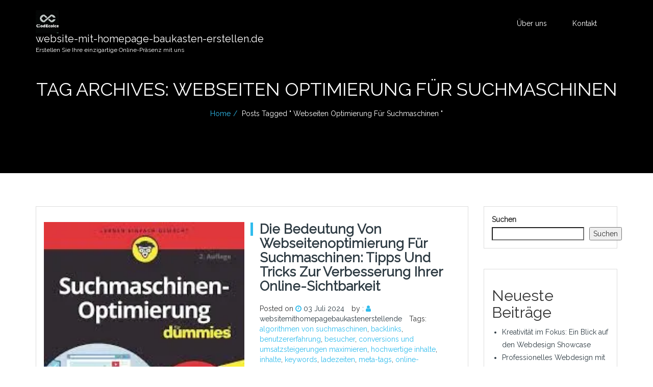

--- FILE ---
content_type: text/html; charset=UTF-8
request_url: https://website-mit-homepage-baukasten-erstellen.de/tag/webseiten-optimierung-fuer-suchmaschinen/
body_size: 14029
content:
<!DOCTYPE html>
<html lang="de">
<head>
    <meta charset="UTF-8">
    <link rel="profile" href="http://gmpg.org/xfn/11">
    <meta name="viewport" content="width=device-width, initial-scale=1, maximum-scale=1" />
    <meta name='robots' content='index, follow, max-image-preview:large, max-snippet:-1, max-video-preview:-1' />

	<!-- This site is optimized with the Yoast SEO plugin v26.8 - https://yoast.com/product/yoast-seo-wordpress/ -->
	<title>webseiten optimierung für suchmaschinen Archive - website-mit-homepage-baukasten-erstellen.de</title>
	<link rel="canonical" href="https://website-mit-homepage-baukasten-erstellen.de/tag/webseiten-optimierung-fuer-suchmaschinen/" />
	<meta property="og:locale" content="de_DE" />
	<meta property="og:type" content="article" />
	<meta property="og:title" content="webseiten optimierung für suchmaschinen Archive - website-mit-homepage-baukasten-erstellen.de" />
	<meta property="og:url" content="https://website-mit-homepage-baukasten-erstellen.de/tag/webseiten-optimierung-fuer-suchmaschinen/" />
	<meta property="og:site_name" content="website-mit-homepage-baukasten-erstellen.de" />
	<meta name="twitter:card" content="summary_large_image" />
	<script type="application/ld+json" class="yoast-schema-graph">{"@context":"https://schema.org","@graph":[{"@type":"CollectionPage","@id":"https://website-mit-homepage-baukasten-erstellen.de/tag/webseiten-optimierung-fuer-suchmaschinen/","url":"https://website-mit-homepage-baukasten-erstellen.de/tag/webseiten-optimierung-fuer-suchmaschinen/","name":"webseiten optimierung für suchmaschinen Archive - website-mit-homepage-baukasten-erstellen.de","isPartOf":{"@id":"https://website-mit-homepage-baukasten-erstellen.de/#website"},"primaryImageOfPage":{"@id":"https://website-mit-homepage-baukasten-erstellen.de/tag/webseiten-optimierung-fuer-suchmaschinen/#primaryimage"},"image":{"@id":"https://website-mit-homepage-baukasten-erstellen.de/tag/webseiten-optimierung-fuer-suchmaschinen/#primaryimage"},"thumbnailUrl":"https://i0.wp.com/website-mit-homepage-baukasten-erstellen.de/wp-content/uploads/2024/06/webseiten-optimierung-fur-suchmaschinen-12.jpg?fit=192%2C262&ssl=1","breadcrumb":{"@id":"https://website-mit-homepage-baukasten-erstellen.de/tag/webseiten-optimierung-fuer-suchmaschinen/#breadcrumb"},"inLanguage":"de"},{"@type":"ImageObject","inLanguage":"de","@id":"https://website-mit-homepage-baukasten-erstellen.de/tag/webseiten-optimierung-fuer-suchmaschinen/#primaryimage","url":"https://i0.wp.com/website-mit-homepage-baukasten-erstellen.de/wp-content/uploads/2024/06/webseiten-optimierung-fur-suchmaschinen-12.jpg?fit=192%2C262&ssl=1","contentUrl":"https://i0.wp.com/website-mit-homepage-baukasten-erstellen.de/wp-content/uploads/2024/06/webseiten-optimierung-fur-suchmaschinen-12.jpg?fit=192%2C262&ssl=1","width":192,"height":262,"caption":"webseiten optimierung für suchmaschinen"},{"@type":"BreadcrumbList","@id":"https://website-mit-homepage-baukasten-erstellen.de/tag/webseiten-optimierung-fuer-suchmaschinen/#breadcrumb","itemListElement":[{"@type":"ListItem","position":1,"name":"Startseite","item":"https://website-mit-homepage-baukasten-erstellen.de/"},{"@type":"ListItem","position":2,"name":"webseiten optimierung für suchmaschinen"}]},{"@type":"WebSite","@id":"https://website-mit-homepage-baukasten-erstellen.de/#website","url":"https://website-mit-homepage-baukasten-erstellen.de/","name":"website-mit-homepage-baukasten-erstellen.de","description":"Erstellen Sie Ihre einzigartige Online-Präsenz mit uns","publisher":{"@id":"https://website-mit-homepage-baukasten-erstellen.de/#organization"},"potentialAction":[{"@type":"SearchAction","target":{"@type":"EntryPoint","urlTemplate":"https://website-mit-homepage-baukasten-erstellen.de/?s={search_term_string}"},"query-input":{"@type":"PropertyValueSpecification","valueRequired":true,"valueName":"search_term_string"}}],"inLanguage":"de"},{"@type":"Organization","@id":"https://website-mit-homepage-baukasten-erstellen.de/#organization","name":"website-mit-homepage-baukasten-erstellen.de","url":"https://website-mit-homepage-baukasten-erstellen.de/","logo":{"@type":"ImageObject","inLanguage":"de","@id":"https://website-mit-homepage-baukasten-erstellen.de/#/schema/logo/image/","url":"https://i0.wp.com/website-mit-homepage-baukasten-erstellen.de/wp-content/uploads/2024/07/sitelogo-1.webp?fit=250%2C250&ssl=1","contentUrl":"https://i0.wp.com/website-mit-homepage-baukasten-erstellen.de/wp-content/uploads/2024/07/sitelogo-1.webp?fit=250%2C250&ssl=1","width":250,"height":250,"caption":"website-mit-homepage-baukasten-erstellen.de"},"image":{"@id":"https://website-mit-homepage-baukasten-erstellen.de/#/schema/logo/image/"}}]}</script>
	<!-- / Yoast SEO plugin. -->


<link rel='dns-prefetch' href='//stats.wp.com' />
<link rel='dns-prefetch' href='//fonts.googleapis.com' />
<link rel='preconnect' href='//i0.wp.com' />
<link rel='preconnect' href='//c0.wp.com' />
<link rel="alternate" type="application/rss+xml" title="website-mit-homepage-baukasten-erstellen.de &raquo; Feed" href="https://website-mit-homepage-baukasten-erstellen.de/feed/" />
<link rel="alternate" type="application/rss+xml" title="website-mit-homepage-baukasten-erstellen.de &raquo; Kommentar-Feed" href="https://website-mit-homepage-baukasten-erstellen.de/comments/feed/" />
<link rel="alternate" type="application/rss+xml" title="website-mit-homepage-baukasten-erstellen.de &raquo; webseiten optimierung für suchmaschinen Schlagwort-Feed" href="https://website-mit-homepage-baukasten-erstellen.de/tag/webseiten-optimierung-fuer-suchmaschinen/feed/" />
<style id='wp-img-auto-sizes-contain-inline-css' type='text/css'>
img:is([sizes=auto i],[sizes^="auto," i]){contain-intrinsic-size:3000px 1500px}
/*# sourceURL=wp-img-auto-sizes-contain-inline-css */
</style>
<style id='wp-emoji-styles-inline-css' type='text/css'>

	img.wp-smiley, img.emoji {
		display: inline !important;
		border: none !important;
		box-shadow: none !important;
		height: 1em !important;
		width: 1em !important;
		margin: 0 0.07em !important;
		vertical-align: -0.1em !important;
		background: none !important;
		padding: 0 !important;
	}
/*# sourceURL=wp-emoji-styles-inline-css */
</style>
<style id='wp-block-library-inline-css' type='text/css'>
:root{--wp-block-synced-color:#7a00df;--wp-block-synced-color--rgb:122,0,223;--wp-bound-block-color:var(--wp-block-synced-color);--wp-editor-canvas-background:#ddd;--wp-admin-theme-color:#007cba;--wp-admin-theme-color--rgb:0,124,186;--wp-admin-theme-color-darker-10:#006ba1;--wp-admin-theme-color-darker-10--rgb:0,107,160.5;--wp-admin-theme-color-darker-20:#005a87;--wp-admin-theme-color-darker-20--rgb:0,90,135;--wp-admin-border-width-focus:2px}@media (min-resolution:192dpi){:root{--wp-admin-border-width-focus:1.5px}}.wp-element-button{cursor:pointer}:root .has-very-light-gray-background-color{background-color:#eee}:root .has-very-dark-gray-background-color{background-color:#313131}:root .has-very-light-gray-color{color:#eee}:root .has-very-dark-gray-color{color:#313131}:root .has-vivid-green-cyan-to-vivid-cyan-blue-gradient-background{background:linear-gradient(135deg,#00d084,#0693e3)}:root .has-purple-crush-gradient-background{background:linear-gradient(135deg,#34e2e4,#4721fb 50%,#ab1dfe)}:root .has-hazy-dawn-gradient-background{background:linear-gradient(135deg,#faaca8,#dad0ec)}:root .has-subdued-olive-gradient-background{background:linear-gradient(135deg,#fafae1,#67a671)}:root .has-atomic-cream-gradient-background{background:linear-gradient(135deg,#fdd79a,#004a59)}:root .has-nightshade-gradient-background{background:linear-gradient(135deg,#330968,#31cdcf)}:root .has-midnight-gradient-background{background:linear-gradient(135deg,#020381,#2874fc)}:root{--wp--preset--font-size--normal:16px;--wp--preset--font-size--huge:42px}.has-regular-font-size{font-size:1em}.has-larger-font-size{font-size:2.625em}.has-normal-font-size{font-size:var(--wp--preset--font-size--normal)}.has-huge-font-size{font-size:var(--wp--preset--font-size--huge)}.has-text-align-center{text-align:center}.has-text-align-left{text-align:left}.has-text-align-right{text-align:right}.has-fit-text{white-space:nowrap!important}#end-resizable-editor-section{display:none}.aligncenter{clear:both}.items-justified-left{justify-content:flex-start}.items-justified-center{justify-content:center}.items-justified-right{justify-content:flex-end}.items-justified-space-between{justify-content:space-between}.screen-reader-text{border:0;clip-path:inset(50%);height:1px;margin:-1px;overflow:hidden;padding:0;position:absolute;width:1px;word-wrap:normal!important}.screen-reader-text:focus{background-color:#ddd;clip-path:none;color:#444;display:block;font-size:1em;height:auto;left:5px;line-height:normal;padding:15px 23px 14px;text-decoration:none;top:5px;width:auto;z-index:100000}html :where(.has-border-color){border-style:solid}html :where([style*=border-top-color]){border-top-style:solid}html :where([style*=border-right-color]){border-right-style:solid}html :where([style*=border-bottom-color]){border-bottom-style:solid}html :where([style*=border-left-color]){border-left-style:solid}html :where([style*=border-width]){border-style:solid}html :where([style*=border-top-width]){border-top-style:solid}html :where([style*=border-right-width]){border-right-style:solid}html :where([style*=border-bottom-width]){border-bottom-style:solid}html :where([style*=border-left-width]){border-left-style:solid}html :where(img[class*=wp-image-]){height:auto;max-width:100%}:where(figure){margin:0 0 1em}html :where(.is-position-sticky){--wp-admin--admin-bar--position-offset:var(--wp-admin--admin-bar--height,0px)}@media screen and (max-width:600px){html :where(.is-position-sticky){--wp-admin--admin-bar--position-offset:0px}}

/*# sourceURL=wp-block-library-inline-css */
</style><style id='wp-block-archives-inline-css' type='text/css'>
.wp-block-archives{box-sizing:border-box}.wp-block-archives-dropdown label{display:block}
/*# sourceURL=https://c0.wp.com/c/6.9/wp-includes/blocks/archives/style.min.css */
</style>
<style id='wp-block-categories-inline-css' type='text/css'>
.wp-block-categories{box-sizing:border-box}.wp-block-categories.alignleft{margin-right:2em}.wp-block-categories.alignright{margin-left:2em}.wp-block-categories.wp-block-categories-dropdown.aligncenter{text-align:center}.wp-block-categories .wp-block-categories__label{display:block;width:100%}
/*# sourceURL=https://c0.wp.com/c/6.9/wp-includes/blocks/categories/style.min.css */
</style>
<style id='wp-block-heading-inline-css' type='text/css'>
h1:where(.wp-block-heading).has-background,h2:where(.wp-block-heading).has-background,h3:where(.wp-block-heading).has-background,h4:where(.wp-block-heading).has-background,h5:where(.wp-block-heading).has-background,h6:where(.wp-block-heading).has-background{padding:1.25em 2.375em}h1.has-text-align-left[style*=writing-mode]:where([style*=vertical-lr]),h1.has-text-align-right[style*=writing-mode]:where([style*=vertical-rl]),h2.has-text-align-left[style*=writing-mode]:where([style*=vertical-lr]),h2.has-text-align-right[style*=writing-mode]:where([style*=vertical-rl]),h3.has-text-align-left[style*=writing-mode]:where([style*=vertical-lr]),h3.has-text-align-right[style*=writing-mode]:where([style*=vertical-rl]),h4.has-text-align-left[style*=writing-mode]:where([style*=vertical-lr]),h4.has-text-align-right[style*=writing-mode]:where([style*=vertical-rl]),h5.has-text-align-left[style*=writing-mode]:where([style*=vertical-lr]),h5.has-text-align-right[style*=writing-mode]:where([style*=vertical-rl]),h6.has-text-align-left[style*=writing-mode]:where([style*=vertical-lr]),h6.has-text-align-right[style*=writing-mode]:where([style*=vertical-rl]){rotate:180deg}
/*# sourceURL=https://c0.wp.com/c/6.9/wp-includes/blocks/heading/style.min.css */
</style>
<style id='wp-block-latest-comments-inline-css' type='text/css'>
ol.wp-block-latest-comments{box-sizing:border-box;margin-left:0}:where(.wp-block-latest-comments:not([style*=line-height] .wp-block-latest-comments__comment)){line-height:1.1}:where(.wp-block-latest-comments:not([style*=line-height] .wp-block-latest-comments__comment-excerpt p)){line-height:1.8}.has-dates :where(.wp-block-latest-comments:not([style*=line-height])),.has-excerpts :where(.wp-block-latest-comments:not([style*=line-height])){line-height:1.5}.wp-block-latest-comments .wp-block-latest-comments{padding-left:0}.wp-block-latest-comments__comment{list-style:none;margin-bottom:1em}.has-avatars .wp-block-latest-comments__comment{list-style:none;min-height:2.25em}.has-avatars .wp-block-latest-comments__comment .wp-block-latest-comments__comment-excerpt,.has-avatars .wp-block-latest-comments__comment .wp-block-latest-comments__comment-meta{margin-left:3.25em}.wp-block-latest-comments__comment-excerpt p{font-size:.875em;margin:.36em 0 1.4em}.wp-block-latest-comments__comment-date{display:block;font-size:.75em}.wp-block-latest-comments .avatar,.wp-block-latest-comments__comment-avatar{border-radius:1.5em;display:block;float:left;height:2.5em;margin-right:.75em;width:2.5em}.wp-block-latest-comments[class*=-font-size] a,.wp-block-latest-comments[style*=font-size] a{font-size:inherit}
/*# sourceURL=https://c0.wp.com/c/6.9/wp-includes/blocks/latest-comments/style.min.css */
</style>
<style id='wp-block-latest-posts-inline-css' type='text/css'>
.wp-block-latest-posts{box-sizing:border-box}.wp-block-latest-posts.alignleft{margin-right:2em}.wp-block-latest-posts.alignright{margin-left:2em}.wp-block-latest-posts.wp-block-latest-posts__list{list-style:none}.wp-block-latest-posts.wp-block-latest-posts__list li{clear:both;overflow-wrap:break-word}.wp-block-latest-posts.is-grid{display:flex;flex-wrap:wrap}.wp-block-latest-posts.is-grid li{margin:0 1.25em 1.25em 0;width:100%}@media (min-width:600px){.wp-block-latest-posts.columns-2 li{width:calc(50% - .625em)}.wp-block-latest-posts.columns-2 li:nth-child(2n){margin-right:0}.wp-block-latest-posts.columns-3 li{width:calc(33.33333% - .83333em)}.wp-block-latest-posts.columns-3 li:nth-child(3n){margin-right:0}.wp-block-latest-posts.columns-4 li{width:calc(25% - .9375em)}.wp-block-latest-posts.columns-4 li:nth-child(4n){margin-right:0}.wp-block-latest-posts.columns-5 li{width:calc(20% - 1em)}.wp-block-latest-posts.columns-5 li:nth-child(5n){margin-right:0}.wp-block-latest-posts.columns-6 li{width:calc(16.66667% - 1.04167em)}.wp-block-latest-posts.columns-6 li:nth-child(6n){margin-right:0}}:root :where(.wp-block-latest-posts.is-grid){padding:0}:root :where(.wp-block-latest-posts.wp-block-latest-posts__list){padding-left:0}.wp-block-latest-posts__post-author,.wp-block-latest-posts__post-date{display:block;font-size:.8125em}.wp-block-latest-posts__post-excerpt,.wp-block-latest-posts__post-full-content{margin-bottom:1em;margin-top:.5em}.wp-block-latest-posts__featured-image a{display:inline-block}.wp-block-latest-posts__featured-image img{height:auto;max-width:100%;width:auto}.wp-block-latest-posts__featured-image.alignleft{float:left;margin-right:1em}.wp-block-latest-posts__featured-image.alignright{float:right;margin-left:1em}.wp-block-latest-posts__featured-image.aligncenter{margin-bottom:1em;text-align:center}
/*# sourceURL=https://c0.wp.com/c/6.9/wp-includes/blocks/latest-posts/style.min.css */
</style>
<style id='wp-block-search-inline-css' type='text/css'>
.wp-block-search__button{margin-left:10px;word-break:normal}.wp-block-search__button.has-icon{line-height:0}.wp-block-search__button svg{height:1.25em;min-height:24px;min-width:24px;width:1.25em;fill:currentColor;vertical-align:text-bottom}:where(.wp-block-search__button){border:1px solid #ccc;padding:6px 10px}.wp-block-search__inside-wrapper{display:flex;flex:auto;flex-wrap:nowrap;max-width:100%}.wp-block-search__label{width:100%}.wp-block-search.wp-block-search__button-only .wp-block-search__button{box-sizing:border-box;display:flex;flex-shrink:0;justify-content:center;margin-left:0;max-width:100%}.wp-block-search.wp-block-search__button-only .wp-block-search__inside-wrapper{min-width:0!important;transition-property:width}.wp-block-search.wp-block-search__button-only .wp-block-search__input{flex-basis:100%;transition-duration:.3s}.wp-block-search.wp-block-search__button-only.wp-block-search__searchfield-hidden,.wp-block-search.wp-block-search__button-only.wp-block-search__searchfield-hidden .wp-block-search__inside-wrapper{overflow:hidden}.wp-block-search.wp-block-search__button-only.wp-block-search__searchfield-hidden .wp-block-search__input{border-left-width:0!important;border-right-width:0!important;flex-basis:0;flex-grow:0;margin:0;min-width:0!important;padding-left:0!important;padding-right:0!important;width:0!important}:where(.wp-block-search__input){appearance:none;border:1px solid #949494;flex-grow:1;font-family:inherit;font-size:inherit;font-style:inherit;font-weight:inherit;letter-spacing:inherit;line-height:inherit;margin-left:0;margin-right:0;min-width:3rem;padding:8px;text-decoration:unset!important;text-transform:inherit}:where(.wp-block-search__button-inside .wp-block-search__inside-wrapper){background-color:#fff;border:1px solid #949494;box-sizing:border-box;padding:4px}:where(.wp-block-search__button-inside .wp-block-search__inside-wrapper) .wp-block-search__input{border:none;border-radius:0;padding:0 4px}:where(.wp-block-search__button-inside .wp-block-search__inside-wrapper) .wp-block-search__input:focus{outline:none}:where(.wp-block-search__button-inside .wp-block-search__inside-wrapper) :where(.wp-block-search__button){padding:4px 8px}.wp-block-search.aligncenter .wp-block-search__inside-wrapper{margin:auto}.wp-block[data-align=right] .wp-block-search.wp-block-search__button-only .wp-block-search__inside-wrapper{float:right}
/*# sourceURL=https://c0.wp.com/c/6.9/wp-includes/blocks/search/style.min.css */
</style>
<style id='wp-block-group-inline-css' type='text/css'>
.wp-block-group{box-sizing:border-box}:where(.wp-block-group.wp-block-group-is-layout-constrained){position:relative}
/*# sourceURL=https://c0.wp.com/c/6.9/wp-includes/blocks/group/style.min.css */
</style>
<style id='global-styles-inline-css' type='text/css'>
:root{--wp--preset--aspect-ratio--square: 1;--wp--preset--aspect-ratio--4-3: 4/3;--wp--preset--aspect-ratio--3-4: 3/4;--wp--preset--aspect-ratio--3-2: 3/2;--wp--preset--aspect-ratio--2-3: 2/3;--wp--preset--aspect-ratio--16-9: 16/9;--wp--preset--aspect-ratio--9-16: 9/16;--wp--preset--color--black: #000000;--wp--preset--color--cyan-bluish-gray: #abb8c3;--wp--preset--color--white: #ffffff;--wp--preset--color--pale-pink: #f78da7;--wp--preset--color--vivid-red: #cf2e2e;--wp--preset--color--luminous-vivid-orange: #ff6900;--wp--preset--color--luminous-vivid-amber: #fcb900;--wp--preset--color--light-green-cyan: #7bdcb5;--wp--preset--color--vivid-green-cyan: #00d084;--wp--preset--color--pale-cyan-blue: #8ed1fc;--wp--preset--color--vivid-cyan-blue: #0693e3;--wp--preset--color--vivid-purple: #9b51e0;--wp--preset--gradient--vivid-cyan-blue-to-vivid-purple: linear-gradient(135deg,rgb(6,147,227) 0%,rgb(155,81,224) 100%);--wp--preset--gradient--light-green-cyan-to-vivid-green-cyan: linear-gradient(135deg,rgb(122,220,180) 0%,rgb(0,208,130) 100%);--wp--preset--gradient--luminous-vivid-amber-to-luminous-vivid-orange: linear-gradient(135deg,rgb(252,185,0) 0%,rgb(255,105,0) 100%);--wp--preset--gradient--luminous-vivid-orange-to-vivid-red: linear-gradient(135deg,rgb(255,105,0) 0%,rgb(207,46,46) 100%);--wp--preset--gradient--very-light-gray-to-cyan-bluish-gray: linear-gradient(135deg,rgb(238,238,238) 0%,rgb(169,184,195) 100%);--wp--preset--gradient--cool-to-warm-spectrum: linear-gradient(135deg,rgb(74,234,220) 0%,rgb(151,120,209) 20%,rgb(207,42,186) 40%,rgb(238,44,130) 60%,rgb(251,105,98) 80%,rgb(254,248,76) 100%);--wp--preset--gradient--blush-light-purple: linear-gradient(135deg,rgb(255,206,236) 0%,rgb(152,150,240) 100%);--wp--preset--gradient--blush-bordeaux: linear-gradient(135deg,rgb(254,205,165) 0%,rgb(254,45,45) 50%,rgb(107,0,62) 100%);--wp--preset--gradient--luminous-dusk: linear-gradient(135deg,rgb(255,203,112) 0%,rgb(199,81,192) 50%,rgb(65,88,208) 100%);--wp--preset--gradient--pale-ocean: linear-gradient(135deg,rgb(255,245,203) 0%,rgb(182,227,212) 50%,rgb(51,167,181) 100%);--wp--preset--gradient--electric-grass: linear-gradient(135deg,rgb(202,248,128) 0%,rgb(113,206,126) 100%);--wp--preset--gradient--midnight: linear-gradient(135deg,rgb(2,3,129) 0%,rgb(40,116,252) 100%);--wp--preset--font-size--small: 13px;--wp--preset--font-size--medium: 20px;--wp--preset--font-size--large: 36px;--wp--preset--font-size--x-large: 42px;--wp--preset--spacing--20: 0.44rem;--wp--preset--spacing--30: 0.67rem;--wp--preset--spacing--40: 1rem;--wp--preset--spacing--50: 1.5rem;--wp--preset--spacing--60: 2.25rem;--wp--preset--spacing--70: 3.38rem;--wp--preset--spacing--80: 5.06rem;--wp--preset--shadow--natural: 6px 6px 9px rgba(0, 0, 0, 0.2);--wp--preset--shadow--deep: 12px 12px 50px rgba(0, 0, 0, 0.4);--wp--preset--shadow--sharp: 6px 6px 0px rgba(0, 0, 0, 0.2);--wp--preset--shadow--outlined: 6px 6px 0px -3px rgb(255, 255, 255), 6px 6px rgb(0, 0, 0);--wp--preset--shadow--crisp: 6px 6px 0px rgb(0, 0, 0);}:where(.is-layout-flex){gap: 0.5em;}:where(.is-layout-grid){gap: 0.5em;}body .is-layout-flex{display: flex;}.is-layout-flex{flex-wrap: wrap;align-items: center;}.is-layout-flex > :is(*, div){margin: 0;}body .is-layout-grid{display: grid;}.is-layout-grid > :is(*, div){margin: 0;}:where(.wp-block-columns.is-layout-flex){gap: 2em;}:where(.wp-block-columns.is-layout-grid){gap: 2em;}:where(.wp-block-post-template.is-layout-flex){gap: 1.25em;}:where(.wp-block-post-template.is-layout-grid){gap: 1.25em;}.has-black-color{color: var(--wp--preset--color--black) !important;}.has-cyan-bluish-gray-color{color: var(--wp--preset--color--cyan-bluish-gray) !important;}.has-white-color{color: var(--wp--preset--color--white) !important;}.has-pale-pink-color{color: var(--wp--preset--color--pale-pink) !important;}.has-vivid-red-color{color: var(--wp--preset--color--vivid-red) !important;}.has-luminous-vivid-orange-color{color: var(--wp--preset--color--luminous-vivid-orange) !important;}.has-luminous-vivid-amber-color{color: var(--wp--preset--color--luminous-vivid-amber) !important;}.has-light-green-cyan-color{color: var(--wp--preset--color--light-green-cyan) !important;}.has-vivid-green-cyan-color{color: var(--wp--preset--color--vivid-green-cyan) !important;}.has-pale-cyan-blue-color{color: var(--wp--preset--color--pale-cyan-blue) !important;}.has-vivid-cyan-blue-color{color: var(--wp--preset--color--vivid-cyan-blue) !important;}.has-vivid-purple-color{color: var(--wp--preset--color--vivid-purple) !important;}.has-black-background-color{background-color: var(--wp--preset--color--black) !important;}.has-cyan-bluish-gray-background-color{background-color: var(--wp--preset--color--cyan-bluish-gray) !important;}.has-white-background-color{background-color: var(--wp--preset--color--white) !important;}.has-pale-pink-background-color{background-color: var(--wp--preset--color--pale-pink) !important;}.has-vivid-red-background-color{background-color: var(--wp--preset--color--vivid-red) !important;}.has-luminous-vivid-orange-background-color{background-color: var(--wp--preset--color--luminous-vivid-orange) !important;}.has-luminous-vivid-amber-background-color{background-color: var(--wp--preset--color--luminous-vivid-amber) !important;}.has-light-green-cyan-background-color{background-color: var(--wp--preset--color--light-green-cyan) !important;}.has-vivid-green-cyan-background-color{background-color: var(--wp--preset--color--vivid-green-cyan) !important;}.has-pale-cyan-blue-background-color{background-color: var(--wp--preset--color--pale-cyan-blue) !important;}.has-vivid-cyan-blue-background-color{background-color: var(--wp--preset--color--vivid-cyan-blue) !important;}.has-vivid-purple-background-color{background-color: var(--wp--preset--color--vivid-purple) !important;}.has-black-border-color{border-color: var(--wp--preset--color--black) !important;}.has-cyan-bluish-gray-border-color{border-color: var(--wp--preset--color--cyan-bluish-gray) !important;}.has-white-border-color{border-color: var(--wp--preset--color--white) !important;}.has-pale-pink-border-color{border-color: var(--wp--preset--color--pale-pink) !important;}.has-vivid-red-border-color{border-color: var(--wp--preset--color--vivid-red) !important;}.has-luminous-vivid-orange-border-color{border-color: var(--wp--preset--color--luminous-vivid-orange) !important;}.has-luminous-vivid-amber-border-color{border-color: var(--wp--preset--color--luminous-vivid-amber) !important;}.has-light-green-cyan-border-color{border-color: var(--wp--preset--color--light-green-cyan) !important;}.has-vivid-green-cyan-border-color{border-color: var(--wp--preset--color--vivid-green-cyan) !important;}.has-pale-cyan-blue-border-color{border-color: var(--wp--preset--color--pale-cyan-blue) !important;}.has-vivid-cyan-blue-border-color{border-color: var(--wp--preset--color--vivid-cyan-blue) !important;}.has-vivid-purple-border-color{border-color: var(--wp--preset--color--vivid-purple) !important;}.has-vivid-cyan-blue-to-vivid-purple-gradient-background{background: var(--wp--preset--gradient--vivid-cyan-blue-to-vivid-purple) !important;}.has-light-green-cyan-to-vivid-green-cyan-gradient-background{background: var(--wp--preset--gradient--light-green-cyan-to-vivid-green-cyan) !important;}.has-luminous-vivid-amber-to-luminous-vivid-orange-gradient-background{background: var(--wp--preset--gradient--luminous-vivid-amber-to-luminous-vivid-orange) !important;}.has-luminous-vivid-orange-to-vivid-red-gradient-background{background: var(--wp--preset--gradient--luminous-vivid-orange-to-vivid-red) !important;}.has-very-light-gray-to-cyan-bluish-gray-gradient-background{background: var(--wp--preset--gradient--very-light-gray-to-cyan-bluish-gray) !important;}.has-cool-to-warm-spectrum-gradient-background{background: var(--wp--preset--gradient--cool-to-warm-spectrum) !important;}.has-blush-light-purple-gradient-background{background: var(--wp--preset--gradient--blush-light-purple) !important;}.has-blush-bordeaux-gradient-background{background: var(--wp--preset--gradient--blush-bordeaux) !important;}.has-luminous-dusk-gradient-background{background: var(--wp--preset--gradient--luminous-dusk) !important;}.has-pale-ocean-gradient-background{background: var(--wp--preset--gradient--pale-ocean) !important;}.has-electric-grass-gradient-background{background: var(--wp--preset--gradient--electric-grass) !important;}.has-midnight-gradient-background{background: var(--wp--preset--gradient--midnight) !important;}.has-small-font-size{font-size: var(--wp--preset--font-size--small) !important;}.has-medium-font-size{font-size: var(--wp--preset--font-size--medium) !important;}.has-large-font-size{font-size: var(--wp--preset--font-size--large) !important;}.has-x-large-font-size{font-size: var(--wp--preset--font-size--x-large) !important;}
/*# sourceURL=global-styles-inline-css */
</style>

<style id='classic-theme-styles-inline-css' type='text/css'>
/*! This file is auto-generated */
.wp-block-button__link{color:#fff;background-color:#32373c;border-radius:9999px;box-shadow:none;text-decoration:none;padding:calc(.667em + 2px) calc(1.333em + 2px);font-size:1.125em}.wp-block-file__button{background:#32373c;color:#fff;text-decoration:none}
/*# sourceURL=/wp-includes/css/classic-themes.min.css */
</style>
<link rel='stylesheet' id='cptch_stylesheet-css' href='https://website-mit-homepage-baukasten-erstellen.de/wp-content/plugins/captcha-bws/css/front_end_style.css?ver=5.2.7' type='text/css' media='all' />
<link rel='stylesheet' id='dashicons-css' href='https://c0.wp.com/c/6.9/wp-includes/css/dashicons.min.css' type='text/css' media='all' />
<link rel='stylesheet' id='cptch_desktop_style-css' href='https://website-mit-homepage-baukasten-erstellen.de/wp-content/plugins/captcha-bws/css/desktop_style.css?ver=5.2.7' type='text/css' media='all' />
<link rel='stylesheet' id='web-development-google-fonts-api-css' href='//fonts.googleapis.com/css?family=Raleway%3A100%2C+200%2C+300%2C+400%2C+500%2C+600%2C+700%2C+800%2C+900&#038;ver=6.9' type='text/css' media='all' />
<link rel='stylesheet' id='font-awesome-css' href='https://website-mit-homepage-baukasten-erstellen.de/wp-content/themes/web-development/assets/css/font-awesome.css?ver=6.9' type='text/css' media='all' />
<link rel='stylesheet' id='bootstrap-css' href='https://website-mit-homepage-baukasten-erstellen.de/wp-content/themes/web-development/assets/css/bootstrap.css?ver=6.9' type='text/css' media='all' />
<link rel='stylesheet' id='owl-carousel-css' href='https://website-mit-homepage-baukasten-erstellen.de/wp-content/themes/web-development/assets/css/owl.carousel.css?ver=6.9' type='text/css' media='all' />
<link rel='stylesheet' id='web-development-default-css' href='https://website-mit-homepage-baukasten-erstellen.de/wp-content/themes/web-development/assets/css/default.css' type='text/css' media='' />
<style id='web-development-default-inline-css' type='text/css'>
 *::selection{
    background: #30bced;
  }
  .sidebar .widget ul li:hover>a, .sidebar .widget ul li:hover{color: #30bced;}
  .brand_text .site-title h4, .brand_text .site-title small, .brand_text .site-title{
   color: #fff ;
  }
  .sidebar .widget h3:before,.blog_text h3.post_title:after,.sidebar .widget_tag_cloud .tagcloud a:hover,.footer-list .tagcloud a:hover,footer .footer-list .footer-title:after,#cssmenu > ul > li:hover, #cssmenu ul li.current_page_item:hover, #cssmenu ul li.current_page_item, #cssmenu ul li.has-sub.current_page_item:hover,.blog_details a.read-more:hover,#cssmenu ul ul li.has-sub:hover, #cssmenu ul li.has-sub ul li.has-sub ul li:hover,.page-numbers li:hover,#cssmenu ul.first_menu ul.sub-menu li:hover>a,.comment_title h3:after,p.form-submit input[type=submit],a.read_more:hover,#home-slider .owl-dots .owl-dot.active span, #home-slider .owl-dots .owl-dot:hover span,section.our_overview::before,.more a:hover,footer h4::after,.owl-theme .owl-dots .owl-dot.active span, .owl-theme .owl-dots .owl-dot:hover span, #cssmenu > ul > li:hover > a, #cssmenu > ul > li.current-menu-item a, #cssmenu > ul > li.current-menu-parent > a, footer h4::after, footer p.widget-title::after{background-color: #30bced;}  
  .cats.mb span>i,.scroll_top,.banner_text ul li>a,a,.banner_text ul li a:hover,.icon-box i,a:hover, .first_footer .footer-list ul li a:hover, .first_footer .footer-list ul li a:hover{color: #30bced;}
  p.form-submit input[type=submit]{border-color: #30bced;}
  
  section.testimonial_bg{background-image: url(https://website-mit-homepage-baukasten-erstellen.de/wp-content/themes/web-development/assets/images/testiminial-bg.jpg );}

  .blog_details a.read-more,.footer-list .tagcloud a:hover,a.read_more:hover,.more a:hover{border-color: #30bced;}

  #cssmenu ul ul li, section.tab_main, .site-info, .scroll_top, footer{background-color: #2f3d44;}

  @media (max-width:1024px){
        #cssmenu ul li a,#cssmenu ul ul li a{background-color: #2f3d44;}
    }

    @media only screen and ( max-width: 599px ) {    .banner { margin-top: 0px; }    }
/*# sourceURL=web-development-default-inline-css */
</style>
<link rel='stylesheet' id='web-development-style-css' href='https://website-mit-homepage-baukasten-erstellen.de/wp-content/themes/web-development/style.css?ver=6.9' type='text/css' media='all' />
<script type="text/javascript" src="https://c0.wp.com/c/6.9/wp-includes/js/jquery/jquery.min.js" id="jquery-core-js"></script>
<script type="text/javascript" src="https://c0.wp.com/c/6.9/wp-includes/js/jquery/jquery-migrate.min.js" id="jquery-migrate-js"></script>
<script type="text/javascript" src="https://website-mit-homepage-baukasten-erstellen.de/wp-content/themes/web-development/assets/js/owl.carousel.js?ver=6.9" id="owl-carousel-js"></script>
<script type="text/javascript" src="https://website-mit-homepage-baukasten-erstellen.de/wp-content/themes/web-development/assets/js/default.js?ver=6.9" id="web-development-default-js"></script>
<script type="text/javascript" id="web-development-default-js-after">
/* <![CDATA[ */
jQuery(window).scroll(function(){
var scroll = jQuery(window).scrollTop();
  if (scroll >= 290) {
        jQuery(".main_header_bg").addClass("fixed-header");
      }
      else {
          jQuery(".main_header_bg").removeClass("fixed-header");
      }
});
//# sourceURL=web-development-default-js-after
/* ]]> */
</script>
<link rel="https://api.w.org/" href="https://website-mit-homepage-baukasten-erstellen.de/wp-json/" /><link rel="alternate" title="JSON" type="application/json" href="https://website-mit-homepage-baukasten-erstellen.de/wp-json/wp/v2/tags/4810" /><link rel="EditURI" type="application/rsd+xml" title="RSD" href="https://website-mit-homepage-baukasten-erstellen.de/xmlrpc.php?rsd" />
<meta name="generator" content="WordPress 6.9" />
	<style>img#wpstats{display:none}</style>
		<link rel="icon" href="https://i0.wp.com/website-mit-homepage-baukasten-erstellen.de/wp-content/uploads/2024/07/siteicon-1.webp?fit=32%2C32&#038;ssl=1" sizes="32x32" />
<link rel="icon" href="https://i0.wp.com/website-mit-homepage-baukasten-erstellen.de/wp-content/uploads/2024/07/siteicon-1.webp?fit=192%2C192&#038;ssl=1" sizes="192x192" />
<link rel="apple-touch-icon" href="https://i0.wp.com/website-mit-homepage-baukasten-erstellen.de/wp-content/uploads/2024/07/siteicon-1.webp?fit=180%2C180&#038;ssl=1" />
<meta name="msapplication-TileImage" content="https://i0.wp.com/website-mit-homepage-baukasten-erstellen.de/wp-content/uploads/2024/07/siteicon-1.webp?fit=270%2C270&#038;ssl=1" />
</head>
<body class="archive tag tag-webseiten-optimierung-fuer-suchmaschinen tag-4810 wp-custom-logo wp-theme-web-development">
<header>
 <div class="main_header_bg">
    <div class="container">
            <div class="logo">
                <a href="https://website-mit-homepage-baukasten-erstellen.de/" class="img-responsive logo-light" rel="home"><img original-width="250" original-height="250" src="https://i0.wp.com/website-mit-homepage-baukasten-erstellen.de/wp-content/uploads/2024/07/sitelogo-1.webp?fit=250%2C250&amp;ssl=1" class="img-responsive logo-light" alt="sitelogo" decoding="async" fetchpriority="high" srcset="https://i0.wp.com/website-mit-homepage-baukasten-erstellen.de/wp-content/uploads/2024/07/sitelogo-1.webp?w=250&amp;ssl=1 250w, https://i0.wp.com/website-mit-homepage-baukasten-erstellen.de/wp-content/uploads/2024/07/sitelogo-1.webp?resize=150%2C150&amp;ssl=1 150w, https://i0.wp.com/website-mit-homepage-baukasten-erstellen.de/wp-content/uploads/2024/07/sitelogo-1.webp?resize=58%2C58&amp;ssl=1 58w" sizes="(max-width: 250px) 100vw, 250px" /></a>                <a href="https://website-mit-homepage-baukasten-erstellen.de/" rel="home" class="brand_text"><span class="site-title"><h4>website-mit-homepage-baukasten-erstellen.de</h4><small class="site-description">Erstellen Sie Ihre einzigartige Online-Präsenz mit uns</small></span></a>            </div>
                <nav id='cssmenu'>
                    <div id="menu-button" class="menu-button"><span></span><span></span><span></span><span></span><span></span><span></span></div>
                    <ul class="first_menu"><li id="menu-item-16" class="menu-item menu-item-type-post_type menu-item-object-page menu-item-16"><a href="https://website-mit-homepage-baukasten-erstellen.de/about/">Über uns</a></li>
<li id="menu-item-34" class="menu-item menu-item-type-post_type menu-item-object-page menu-item-34"><a href="https://website-mit-homepage-baukasten-erstellen.de/kontakt/">Kontakt</a></li>
</ul>  
                </nav>
            </div>
        </div>
    </div>
</div>
</header><!-- Start banner -->
<div class="banner">
        <!-- Header Background Image -->
        	<img alt="" src="https://website-mit-homepage-baukasten-erstellen.de/wp-content/themes/web-development/assets/images/banner-img.jpeg" width="1260" height="240">
        <div class="banner_text">
        <h1>Tag Archives: webseiten optimierung für suchmaschinen </h1>
        <ul id="breadcrumbs" class="breadcrumb-menubar"><li><a href="https://website-mit-homepage-baukasten-erstellen.de/">Home</a> Posts tagged " webseiten optimierung für suchmaschinen "</li></ul>        </div>
</div>
<!-- End banner -->
<section class="blog_main layout-set">
    <div class="container">
        <div class="row">
                      <div class="col-lg-9 col-md-9 col-sm-12 col-xs-12 ">
             <div class="blog_sec">
    <div class="row">
          <div class="image-cust-cls col-lg-6 col-md-6 col-sm-12 col-xs-12 ">
        <div class="blog_image">
            <a href="https://website-mit-homepage-baukasten-erstellen.de/uncategorized/webseiten-optimierung-fuer-suchmaschinen/">
                <img width="192" height="262" src="https://i0.wp.com/website-mit-homepage-baukasten-erstellen.de/wp-content/uploads/2024/06/webseiten-optimierung-fur-suchmaschinen-12.jpg?resize=192%2C262&amp;ssl=1" class=" wp-post-image" alt="webseiten optimierung für suchmaschinen" decoding="async" />                
            </a>
        </div>
    </div>
        <div class=" col-lg-6 col-md-6 col-sm-12 col-xs-12">
        <div class="blog_text">
            <a href="https://website-mit-homepage-baukasten-erstellen.de/uncategorized/webseiten-optimierung-fuer-suchmaschinen/">
                <h3 class="post_title">Die Bedeutung von Webseitenoptimierung für Suchmaschinen: Tipps und Tricks zur Verbesserung Ihrer Online-Sichtbarkeit                </h3></a>
                                <div class="cats mb">Posted  on <span><i class="mrd fa fa-clock-o"></i> <a href="https://website-mit-homepage-baukasten-erstellen.de/2024/07/03/" title="15:02" ><time datetime="03 Juli 2024">03 Juli 2024</time></a></span> by : <span><i class="mrd fa fa-user"></i> <a href="https://website-mit-homepage-baukasten-erstellen.de/author/websitemithomepagebaukastenerstellende/" title="Alle Beiträge von websitemithomepagebaukastenerstellende anzeigen" >websitemithomepagebaukastenerstellende</a></span>  Tags: <a href="https://website-mit-homepage-baukasten-erstellen.de/tag/algorithmen-von-suchmaschinen/" rel="tag">algorithmen von suchmaschinen</a>, <a href="https://website-mit-homepage-baukasten-erstellen.de/tag/backlinks/" rel="tag">backlinks</a>, <a href="https://website-mit-homepage-baukasten-erstellen.de/tag/benutzererfahrung/" rel="tag">benutzererfahrung</a>, <a href="https://website-mit-homepage-baukasten-erstellen.de/tag/besucher/" rel="tag">besucher</a>, <a href="https://website-mit-homepage-baukasten-erstellen.de/tag/conversions-und-umsatzsteigerungen-maximieren/" rel="tag">conversions und umsatzsteigerungen maximieren</a>, <a href="https://website-mit-homepage-baukasten-erstellen.de/tag/hochwertige-inhalte/" rel="tag">hochwertige inhalte</a>, <a href="https://website-mit-homepage-baukasten-erstellen.de/tag/inhalte/" rel="tag">inhalte</a>, <a href="https://website-mit-homepage-baukasten-erstellen.de/tag/keywords/" rel="tag">keywords</a>, <a href="https://website-mit-homepage-baukasten-erstellen.de/tag/ladezeiten/" rel="tag">ladezeiten</a>, <a href="https://website-mit-homepage-baukasten-erstellen.de/tag/meta-tags/" rel="tag">meta-tags</a>, <a href="https://website-mit-homepage-baukasten-erstellen.de/tag/online-marktumfeld/" rel="tag">online-marktumfeld</a>, <a href="https://website-mit-homepage-baukasten-erstellen.de/tag/organischen-traffic/" rel="tag">organischen traffic</a>, <a href="https://website-mit-homepage-baukasten-erstellen.de/tag/qualifizierten-traffic-anziehen/" rel="tag">qualifizierten traffic anziehen</a>, <a href="https://website-mit-homepage-baukasten-erstellen.de/tag/ranking/" rel="tag">ranking</a>, <a href="https://website-mit-homepage-baukasten-erstellen.de/tag/reichweite-erhoehen/" rel="tag">reichweite erhöhen</a>, <a href="https://website-mit-homepage-baukasten-erstellen.de/tag/seo/" rel="tag">seo</a>, <a href="https://website-mit-homepage-baukasten-erstellen.de/tag/sichtbarkeit/" rel="tag">sichtbarkeit</a>, <a href="https://website-mit-homepage-baukasten-erstellen.de/tag/sichtbarkeit-entscheidend/" rel="tag">sichtbarkeit entscheidend</a>, <a href="https://website-mit-homepage-baukasten-erstellen.de/tag/suchergebnisse/" rel="tag">suchergebnisse</a>, <a href="https://website-mit-homepage-baukasten-erstellen.de/tag/suchmaschinen/" rel="tag">suchmaschinen</a>, <a href="https://website-mit-homepage-baukasten-erstellen.de/tag/titeln/" rel="tag">titeln</a>, <a href="https://website-mit-homepage-baukasten-erstellen.de/tag/ueberwachung-und-anpassungen-erforderlich/" rel="tag">überwachung und anpassungen erforderlich</a>, <a href="https://website-mit-homepage-baukasten-erstellen.de/tag/webseiten-optimierung-fuer-suchmaschinen/" rel="tag">webseiten optimierung für suchmaschinen</a>, <a href="https://website-mit-homepage-baukasten-erstellen.de/tag/webseitenoptimierung/" rel="tag">webseitenoptimierung</a>, <a href="https://website-mit-homepage-baukasten-erstellen.de/tag/wettbewerbsintensiv/" rel="tag">wettbewerbsintensiv</a></div>
                                <div class="blog_details">
                 <p><p>Die Bedeutung der Webseitenoptimierung für Suchmaschinen Die Webseitenoptimierung für Suchmaschinen, auch bekannt als SEO (Search Engine Optimization), ist ein entscheidender Aspekt für den Erfolg einer Website im heutigen digitalen Zeitalter. Durch gezielte Optimierungsmaßnahmen können Websites ihre Sichtbarkeit in den Suchergebnissen<a class="read-more" href="https://website-mit-homepage-baukasten-erstellen.de/uncategorized/webseiten-optimierung-fuer-suchmaschinen/">Weiterlesen</a></p>
</p>
            </div>
        </div>
    </div>
</div>
</div>
<!-- Blog End -->          </div>
                <div class="col-lg-3 col-md-3 col-sm-12 col-xs-12">                
          <!-- Sidebar start -->
          	<div class="sidebar">
	    <aside id="block-2" class="widget widget_block widget_search" data-aos="fade-up"><form role="search" method="get" action="https://website-mit-homepage-baukasten-erstellen.de/" class="wp-block-search__button-outside wp-block-search__text-button wp-block-search"    ><label class="wp-block-search__label" for="wp-block-search__input-1" >Suchen</label><div class="wp-block-search__inside-wrapper" ><input class="wp-block-search__input" id="wp-block-search__input-1" placeholder="" value="" type="search" name="s" required /><button aria-label="Suchen" class="wp-block-search__button wp-element-button" type="submit" >Suchen</button></div></form></aside><aside id="block-3" class="widget widget_block" data-aos="fade-up">
<div class="wp-block-group"><div class="wp-block-group__inner-container is-layout-flow wp-block-group-is-layout-flow">
<h2 class="wp-block-heading">Neueste Beiträge</h2>


<ul class="wp-block-latest-posts__list wp-block-latest-posts"><li><a class="wp-block-latest-posts__post-title" href="https://website-mit-homepage-baukasten-erstellen.de/showcase/webdesign-showcase/">Kreativität im Fokus: Ein Blick auf den Webdesign Showcase</a></li>
<li><a class="wp-block-latest-posts__post-title" href="https://website-mit-homepage-baukasten-erstellen.de/webdesign/webdesign-shopify/">Professionelles Webdesign mit Shopify: Erschaffen Sie einen erfolgreichen Online-Shop</a></li>
<li><a class="wp-block-latest-posts__post-title" href="https://website-mit-homepage-baukasten-erstellen.de/webdesign-angebote/webdesign-preise-pakete/">Alles über Webdesign Preise und Pakete: Tipps zur Auswahl des passenden Angebots</a></li>
<li><a class="wp-block-latest-posts__post-title" href="https://website-mit-homepage-baukasten-erstellen.de/uncategorized/webdesign-profi/">Der Webdesign-Profi: Ihr Experte für professionelle Online-Präsenzen</a></li>
<li><a class="wp-block-latest-posts__post-title" href="https://website-mit-homepage-baukasten-erstellen.de/uncategorized/webdesign-los-angeles/">Die Kunst des Webdesigns in Los Angeles: Kreative Vielfalt und digitale Innovation</a></li>
</ul></div></div>
</aside><aside id="block-4" class="widget widget_block" data-aos="fade-up">
<div class="wp-block-group"><div class="wp-block-group__inner-container is-layout-flow wp-block-group-is-layout-flow">
<h2 class="wp-block-heading">Neueste Kommentare</h2>


<div class="no-comments wp-block-latest-comments">Es sind keine Kommentare vorhanden.</div></div></div>
</aside><aside id="block-5" class="widget widget_block" data-aos="fade-up">
<div class="wp-block-group"><div class="wp-block-group__inner-container is-layout-flow wp-block-group-is-layout-flow">
<h2 class="wp-block-heading">Archiv</h2>


<ul class="wp-block-archives-list wp-block-archives">	<li><a href='https://website-mit-homepage-baukasten-erstellen.de/2026/01/'>Januar 2026</a></li>
	<li><a href='https://website-mit-homepage-baukasten-erstellen.de/2025/12/'>Dezember 2025</a></li>
	<li><a href='https://website-mit-homepage-baukasten-erstellen.de/2025/11/'>November 2025</a></li>
	<li><a href='https://website-mit-homepage-baukasten-erstellen.de/2025/10/'>Oktober 2025</a></li>
	<li><a href='https://website-mit-homepage-baukasten-erstellen.de/2025/09/'>September 2025</a></li>
	<li><a href='https://website-mit-homepage-baukasten-erstellen.de/2025/08/'>August 2025</a></li>
	<li><a href='https://website-mit-homepage-baukasten-erstellen.de/2025/07/'>Juli 2025</a></li>
	<li><a href='https://website-mit-homepage-baukasten-erstellen.de/2025/06/'>Juni 2025</a></li>
	<li><a href='https://website-mit-homepage-baukasten-erstellen.de/2025/05/'>Mai 2025</a></li>
	<li><a href='https://website-mit-homepage-baukasten-erstellen.de/2025/04/'>April 2025</a></li>
	<li><a href='https://website-mit-homepage-baukasten-erstellen.de/2025/03/'>März 2025</a></li>
	<li><a href='https://website-mit-homepage-baukasten-erstellen.de/2025/02/'>Februar 2025</a></li>
	<li><a href='https://website-mit-homepage-baukasten-erstellen.de/2025/01/'>Januar 2025</a></li>
	<li><a href='https://website-mit-homepage-baukasten-erstellen.de/2024/12/'>Dezember 2024</a></li>
	<li><a href='https://website-mit-homepage-baukasten-erstellen.de/2024/11/'>November 2024</a></li>
	<li><a href='https://website-mit-homepage-baukasten-erstellen.de/2024/10/'>Oktober 2024</a></li>
	<li><a href='https://website-mit-homepage-baukasten-erstellen.de/2024/09/'>September 2024</a></li>
	<li><a href='https://website-mit-homepage-baukasten-erstellen.de/2024/08/'>August 2024</a></li>
	<li><a href='https://website-mit-homepage-baukasten-erstellen.de/2024/07/'>Juli 2024</a></li>
	<li><a href='https://website-mit-homepage-baukasten-erstellen.de/2024/06/'>Juni 2024</a></li>
	<li><a href='https://website-mit-homepage-baukasten-erstellen.de/2024/05/'>Mai 2024</a></li>
	<li><a href='https://website-mit-homepage-baukasten-erstellen.de/2024/04/'>April 2024</a></li>
	<li><a href='https://website-mit-homepage-baukasten-erstellen.de/2024/03/'>März 2024</a></li>
	<li><a href='https://website-mit-homepage-baukasten-erstellen.de/2024/02/'>Februar 2024</a></li>
	<li><a href='https://website-mit-homepage-baukasten-erstellen.de/2024/01/'>Januar 2024</a></li>
	<li><a href='https://website-mit-homepage-baukasten-erstellen.de/2023/12/'>Dezember 2023</a></li>
	<li><a href='https://website-mit-homepage-baukasten-erstellen.de/2023/11/'>November 2023</a></li>
	<li><a href='https://website-mit-homepage-baukasten-erstellen.de/2023/10/'>Oktober 2023</a></li>
	<li><a href='https://website-mit-homepage-baukasten-erstellen.de/2023/09/'>September 2023</a></li>
	<li><a href='https://website-mit-homepage-baukasten-erstellen.de/2023/08/'>August 2023</a></li>
	<li><a href='https://website-mit-homepage-baukasten-erstellen.de/2023/07/'>Juli 2023</a></li>
	<li><a href='https://website-mit-homepage-baukasten-erstellen.de/2023/06/'>Juni 2023</a></li>
	<li><a href='https://website-mit-homepage-baukasten-erstellen.de/2023/05/'>Mai 2023</a></li>
	<li><a href='https://website-mit-homepage-baukasten-erstellen.de/2023/04/'>April 2023</a></li>
	<li><a href='https://website-mit-homepage-baukasten-erstellen.de/2023/03/'>März 2023</a></li>
</ul></div></div>
</aside><aside id="block-6" class="widget widget_block" data-aos="fade-up">
<div class="wp-block-group"><div class="wp-block-group__inner-container is-layout-flow wp-block-group-is-layout-flow">
<h2 class="wp-block-heading">Kategorien</h2>


<ul class="wp-block-categories-list wp-block-categories">	<li class="cat-item cat-item-4899"><a href="https://website-mit-homepage-baukasten-erstellen.de/category/1-1/">1 1</a>
</li>
	<li class="cat-item cat-item-3580"><a href="https://website-mit-homepage-baukasten-erstellen.de/category/11/">1&amp;1</a>
</li>
	<li class="cat-item cat-item-1653"><a href="https://website-mit-homepage-baukasten-erstellen.de/category/1und1/">1und1</a>
</li>
	<li class="cat-item cat-item-7117"><a href="https://website-mit-homepage-baukasten-erstellen.de/category/2021/">2021</a>
</li>
	<li class="cat-item cat-item-5932"><a href="https://website-mit-homepage-baukasten-erstellen.de/category/adobe/">adobe</a>
</li>
	<li class="cat-item cat-item-3701"><a href="https://website-mit-homepage-baukasten-erstellen.de/category/adresse/">adresse</a>
</li>
	<li class="cat-item cat-item-2580"><a href="https://website-mit-homepage-baukasten-erstellen.de/category/agentur-suchmaschinenoptimierung/">agentur suchmaschinenoptimierung</a>
</li>
	<li class="cat-item cat-item-6750"><a href="https://website-mit-homepage-baukasten-erstellen.de/category/all-inkl/">all inkl</a>
</li>
	<li class="cat-item cat-item-1023"><a href="https://website-mit-homepage-baukasten-erstellen.de/category/amazon/">amazon</a>
</li>
	<li class="cat-item cat-item-1898"><a href="https://website-mit-homepage-baukasten-erstellen.de/category/analyse-seo/">analyse seo</a>
</li>
	<li class="cat-item cat-item-5488"><a href="https://website-mit-homepage-baukasten-erstellen.de/category/apple/">apple</a>
</li>
	<li class="cat-item cat-item-5239"><a href="https://website-mit-homepage-baukasten-erstellen.de/category/awards/">awards</a>
</li>
	<li class="cat-item cat-item-6744"><a href="https://website-mit-homepage-baukasten-erstellen.de/category/barrierefreie-website/">barrierefreie website</a>
</li>
	<li class="cat-item cat-item-2974"><a href="https://website-mit-homepage-baukasten-erstellen.de/category/bergisch-gladbach/">bergisch gladbach</a>
</li>
	<li class="cat-item cat-item-1897"><a href="https://website-mit-homepage-baukasten-erstellen.de/category/check-onpage/">check onpage</a>
</li>
	<li class="cat-item cat-item-6089"><a href="https://website-mit-homepage-baukasten-erstellen.de/category/contao/">contao</a>
</li>
	<li class="cat-item cat-item-1143"><a href="https://website-mit-homepage-baukasten-erstellen.de/category/content-optimierung/">content optimierung</a>
</li>
	<li class="cat-item cat-item-7034"><a href="https://website-mit-homepage-baukasten-erstellen.de/category/creative/">creative</a>
</li>
	<li class="cat-item cat-item-6926"><a href="https://website-mit-homepage-baukasten-erstellen.de/category/css/">css</a>
</li>
	<li class="cat-item cat-item-618"><a href="https://website-mit-homepage-baukasten-erstellen.de/category/de/">de</a>
</li>
	<li class="cat-item cat-item-6436"><a href="https://website-mit-homepage-baukasten-erstellen.de/category/depot/">depot</a>
</li>
	<li class="cat-item cat-item-894"><a href="https://website-mit-homepage-baukasten-erstellen.de/category/designen/">designen</a>
</li>
	<li class="cat-item cat-item-6033"><a href="https://website-mit-homepage-baukasten-erstellen.de/category/designen-lassen/">designen lassen</a>
</li>
	<li class="cat-item cat-item-7050"><a href="https://website-mit-homepage-baukasten-erstellen.de/category/divi/">divi</a>
</li>
	<li class="cat-item cat-item-6855"><a href="https://website-mit-homepage-baukasten-erstellen.de/category/drupal/">drupal</a>
</li>
	<li class="cat-item cat-item-2012"><a href="https://website-mit-homepage-baukasten-erstellen.de/category/ebay/">ebay</a>
</li>
	<li class="cat-item cat-item-4017"><a href="https://website-mit-homepage-baukasten-erstellen.de/category/einfach/">einfach</a>
</li>
	<li class="cat-item cat-item-7102"><a href="https://website-mit-homepage-baukasten-erstellen.de/category/elementor/">elementor</a>
</li>
	<li class="cat-item cat-item-4094"><a href="https://website-mit-homepage-baukasten-erstellen.de/category/freelancer/">freelancer</a>
</li>
	<li class="cat-item cat-item-6263"><a href="https://website-mit-homepage-baukasten-erstellen.de/category/freiberuflicher-webdesigner/">freiberuflicher webdesigner</a>
</li>
	<li class="cat-item cat-item-1949"><a href="https://website-mit-homepage-baukasten-erstellen.de/category/gambio/">gambio</a>
</li>
	<li class="cat-item cat-item-2973"><a href="https://website-mit-homepage-baukasten-erstellen.de/category/gladbach/">gladbach</a>
</li>
	<li class="cat-item cat-item-212"><a href="https://website-mit-homepage-baukasten-erstellen.de/category/google/">google</a>
</li>
	<li class="cat-item cat-item-1506"><a href="https://website-mit-homepage-baukasten-erstellen.de/category/google-search/">google search</a>
</li>
	<li class="cat-item cat-item-494"><a href="https://website-mit-homepage-baukasten-erstellen.de/category/google-suche/">google suche</a>
</li>
	<li class="cat-item cat-item-2962"><a href="https://website-mit-homepage-baukasten-erstellen.de/category/grafikdesign/">grafikdesign</a>
</li>
	<li class="cat-item cat-item-983"><a href="https://website-mit-homepage-baukasten-erstellen.de/category/handy/">handy</a>
</li>
	<li class="cat-item cat-item-5586"><a href="https://website-mit-homepage-baukasten-erstellen.de/category/heise/">heise</a>
</li>
	<li class="cat-item cat-item-5465"><a href="https://website-mit-homepage-baukasten-erstellen.de/category/hochzeitshomepage/">hochzeitshomepage</a>
</li>
	<li class="cat-item cat-item-2254"><a href="https://website-mit-homepage-baukasten-erstellen.de/category/homepage/">homepage</a>
</li>
	<li class="cat-item cat-item-5361"><a href="https://website-mit-homepage-baukasten-erstellen.de/category/homepage-erstellen-test/">homepage erstellen test</a>
</li>
	<li class="cat-item cat-item-6586"><a href="https://website-mit-homepage-baukasten-erstellen.de/category/homepagegestaltung/">homepagegestaltung</a>
</li>
	<li class="cat-item cat-item-3541"><a href="https://website-mit-homepage-baukasten-erstellen.de/category/hoster/">hoster</a>
</li>
	<li class="cat-item cat-item-3368"><a href="https://website-mit-homepage-baukasten-erstellen.de/category/html/">html</a>
</li>
	<li class="cat-item cat-item-6961"><a href="https://website-mit-homepage-baukasten-erstellen.de/category/ils/">ils</a>
</li>
	<li class="cat-item cat-item-6965"><a href="https://website-mit-homepage-baukasten-erstellen.de/category/immobilienmakler-homepage/">immobilienmakler homepage</a>
</li>
	<li class="cat-item cat-item-2387"><a href="https://website-mit-homepage-baukasten-erstellen.de/category/internetagentur/">internetagentur</a>
</li>
	<li class="cat-item cat-item-1519"><a href="https://website-mit-homepage-baukasten-erstellen.de/category/internetagentur-suchmaschinenoptimierung/">internetagentur suchmaschinenoptimierung</a>
</li>
	<li class="cat-item cat-item-939"><a href="https://website-mit-homepage-baukasten-erstellen.de/category/internetseite/">internetseite</a>
</li>
	<li class="cat-item cat-item-2563"><a href="https://website-mit-homepage-baukasten-erstellen.de/category/ionos/">ionos</a>
</li>
	<li class="cat-item cat-item-4528"><a href="https://website-mit-homepage-baukasten-erstellen.de/category/it/">it</a>
</li>
	<li class="cat-item cat-item-2505"><a href="https://website-mit-homepage-baukasten-erstellen.de/category/jimdo/">jimdo</a>
</li>
	<li class="cat-item cat-item-2506"><a href="https://website-mit-homepage-baukasten-erstellen.de/category/jimdo-suchmaschinenoptimierung/">jimdo suchmaschinenoptimierung</a>
</li>
	<li class="cat-item cat-item-7558"><a href="https://website-mit-homepage-baukasten-erstellen.de/category/jimdofree/">jimdofree</a>
</li>
	<li class="cat-item cat-item-1377"><a href="https://website-mit-homepage-baukasten-erstellen.de/category/joomla/">joomla</a>
</li>
	<li class="cat-item cat-item-1378"><a href="https://website-mit-homepage-baukasten-erstellen.de/category/joomla-seo/">joomla seo</a>
</li>
	<li class="cat-item cat-item-4843"><a href="https://website-mit-homepage-baukasten-erstellen.de/category/kostenlose-de-domain/">kostenlose de domain</a>
</li>
	<li class="cat-item cat-item-6982"><a href="https://website-mit-homepage-baukasten-erstellen.de/category/kuenstler-website/">künstler website</a>
</li>
	<li class="cat-item cat-item-1062"><a href="https://website-mit-homepage-baukasten-erstellen.de/category/local-seo/">local seo</a>
</li>
	<li class="cat-item cat-item-5079"><a href="https://website-mit-homepage-baukasten-erstellen.de/category/mac/">mac</a>
</li>
	<li class="cat-item cat-item-3811"><a href="https://website-mit-homepage-baukasten-erstellen.de/category/magix/">magix</a>
</li>
	<li class="cat-item cat-item-379"><a href="https://website-mit-homepage-baukasten-erstellen.de/category/marketing-studium/">marketing studium</a>
</li>
	<li class="cat-item cat-item-197"><a href="https://website-mit-homepage-baukasten-erstellen.de/category/mobil/">mobil</a>
</li>
	<li class="cat-item cat-item-7335"><a href="https://website-mit-homepage-baukasten-erstellen.de/category/mobile/">mobile</a>
</li>
	<li class="cat-item cat-item-7334"><a href="https://website-mit-homepage-baukasten-erstellen.de/category/mobile-seo/">mobile seo</a>
</li>
	<li class="cat-item cat-item-5762"><a href="https://website-mit-homepage-baukasten-erstellen.de/category/mobile-website-erstellen/">mobile website erstellen</a>
</li>
	<li class="cat-item cat-item-995"><a href="https://website-mit-homepage-baukasten-erstellen.de/category/offpage/">offpage</a>
</li>
	<li class="cat-item cat-item-996"><a href="https://website-mit-homepage-baukasten-erstellen.de/category/offpage-seo/">offpage seo</a>
</li>
	<li class="cat-item cat-item-2371"><a href="https://website-mit-homepage-baukasten-erstellen.de/category/offsite/">offsite</a>
</li>
	<li class="cat-item cat-item-7207"><a href="https://website-mit-homepage-baukasten-erstellen.de/category/one-pager/">one pager</a>
</li>
	<li class="cat-item cat-item-738"><a href="https://website-mit-homepage-baukasten-erstellen.de/category/one-pro-seo/">one pro seo</a>
</li>
	<li class="cat-item cat-item-2469"><a href="https://website-mit-homepage-baukasten-erstellen.de/category/onepager/">onepager</a>
</li>
	<li class="cat-item cat-item-1454"><a href="https://website-mit-homepage-baukasten-erstellen.de/category/online/">online</a>
</li>
	<li class="cat-item cat-item-87"><a href="https://website-mit-homepage-baukasten-erstellen.de/category/online-marketing/">online marketing</a>
</li>
	<li class="cat-item cat-item-447"><a href="https://website-mit-homepage-baukasten-erstellen.de/category/online-marketing-beratung/">online marketing beratung</a>
</li>
	<li class="cat-item cat-item-1133"><a href="https://website-mit-homepage-baukasten-erstellen.de/category/onpage/">onpage</a>
</li>
	<li class="cat-item cat-item-1901"><a href="https://website-mit-homepage-baukasten-erstellen.de/category/onpage-analyse/">onpage analyse</a>
</li>
	<li class="cat-item cat-item-847"><a href="https://website-mit-homepage-baukasten-erstellen.de/category/onpage-seo/">onpage seo</a>
</li>
	<li class="cat-item cat-item-1899"><a href="https://website-mit-homepage-baukasten-erstellen.de/category/onpage-tool/">onpage tool</a>
</li>
	<li class="cat-item cat-item-2028"><a href="https://website-mit-homepage-baukasten-erstellen.de/category/onsite/">onsite</a>
</li>
	<li class="cat-item cat-item-7431"><a href="https://website-mit-homepage-baukasten-erstellen.de/category/persoenliche-homepage/">persönliche homepage</a>
</li>
	<li class="cat-item cat-item-7454"><a href="https://website-mit-homepage-baukasten-erstellen.de/category/photoshop/">photoshop</a>
</li>
	<li class="cat-item cat-item-794"><a href="https://website-mit-homepage-baukasten-erstellen.de/category/preis/">preis</a>
</li>
	<li class="cat-item cat-item-793"><a href="https://website-mit-homepage-baukasten-erstellen.de/category/preise/">preise</a>
</li>
	<li class="cat-item cat-item-5167"><a href="https://website-mit-homepage-baukasten-erstellen.de/category/programmierung/">programmierung</a>
</li>
	<li class="cat-item cat-item-7462"><a href="https://website-mit-homepage-baukasten-erstellen.de/category/python/">python</a>
</li>
	<li class="cat-item cat-item-2177"><a href="https://website-mit-homepage-baukasten-erstellen.de/category/ranking-coach/">ranking coach</a>
</li>
	<li class="cat-item cat-item-2178"><a href="https://website-mit-homepage-baukasten-erstellen.de/category/rankingcoach/">rankingcoach</a>
</li>
	<li class="cat-item cat-item-5947"><a href="https://website-mit-homepage-baukasten-erstellen.de/category/schnell/">schnell</a>
</li>
	<li class="cat-item cat-item-2145"><a href="https://website-mit-homepage-baukasten-erstellen.de/category/sea/">sea</a>
</li>
	<li class="cat-item cat-item-730"><a href="https://website-mit-homepage-baukasten-erstellen.de/category/seo/">seo</a>
</li>
	<li class="cat-item cat-item-2122"><a href="https://website-mit-homepage-baukasten-erstellen.de/category/seo-auf-erfolgsbasis/">seo auf erfolgsbasis</a>
</li>
	<li class="cat-item cat-item-1896"><a href="https://website-mit-homepage-baukasten-erstellen.de/category/seo-check/">seo check</a>
</li>
	<li class="cat-item cat-item-1279"><a href="https://website-mit-homepage-baukasten-erstellen.de/category/seo-webagentur/">seo webagentur</a>
</li>
	<li class="cat-item cat-item-836"><a href="https://website-mit-homepage-baukasten-erstellen.de/category/service-suchmaschinenoptimierung/">service suchmaschinenoptimierung</a>
</li>
	<li class="cat-item cat-item-7436"><a href="https://website-mit-homepage-baukasten-erstellen.de/category/sgd/">sgd</a>
</li>
	<li class="cat-item cat-item-4704"><a href="https://website-mit-homepage-baukasten-erstellen.de/category/shop/">shop</a>
</li>
	<li class="cat-item cat-item-1064"><a href="https://website-mit-homepage-baukasten-erstellen.de/category/shopify/">shopify</a>
</li>
	<li class="cat-item cat-item-1350"><a href="https://website-mit-homepage-baukasten-erstellen.de/category/shopware/">shopware</a>
</li>
	<li class="cat-item cat-item-7882"><a href="https://website-mit-homepage-baukasten-erstellen.de/category/showcase/">showcase</a>
</li>
	<li class="cat-item cat-item-3642"><a href="https://website-mit-homepage-baukasten-erstellen.de/category/sites/">sites</a>
</li>
	<li class="cat-item cat-item-982"><a href="https://website-mit-homepage-baukasten-erstellen.de/category/smartphone/">smartphone</a>
</li>
	<li class="cat-item cat-item-984"><a href="https://website-mit-homepage-baukasten-erstellen.de/category/smartphones/">smartphones</a>
</li>
	<li class="cat-item cat-item-7399"><a href="https://website-mit-homepage-baukasten-erstellen.de/category/spandau/">spandau</a>
</li>
	<li class="cat-item cat-item-5734"><a href="https://website-mit-homepage-baukasten-erstellen.de/category/spirituelles-webdesign/">spirituelles webdesign</a>
</li>
	<li class="cat-item cat-item-178"><a href="https://website-mit-homepage-baukasten-erstellen.de/category/strato/">strato</a>
</li>
	<li class="cat-item cat-item-319"><a href="https://website-mit-homepage-baukasten-erstellen.de/category/suchmaschinen-optimierung/">suchmaschinen optimierung</a>
</li>
	<li class="cat-item cat-item-2146"><a href="https://website-mit-homepage-baukasten-erstellen.de/category/suchmaschinenmarketing/">suchmaschinenmarketing</a>
</li>
	<li class="cat-item cat-item-179"><a href="https://website-mit-homepage-baukasten-erstellen.de/category/suchmaschinenoptimierung/">suchmaschinenoptimierung</a>
</li>
	<li class="cat-item cat-item-4919"><a href="https://website-mit-homepage-baukasten-erstellen.de/category/suchmaschinenoptimierung-berlin/">suchmaschinenoptimierung berlin</a>
</li>
	<li class="cat-item cat-item-1961"><a href="https://website-mit-homepage-baukasten-erstellen.de/category/technische-optimierung/">technische optimierung</a>
</li>
	<li class="cat-item cat-item-1962"><a href="https://website-mit-homepage-baukasten-erstellen.de/category/technische-seo/">technische seo</a>
</li>
	<li class="cat-item cat-item-7076"><a href="https://website-mit-homepage-baukasten-erstellen.de/category/telekom/">telekom</a>
</li>
	<li class="cat-item cat-item-5860"><a href="https://website-mit-homepage-baukasten-erstellen.de/category/test/">test</a>
</li>
	<li class="cat-item cat-item-1242"><a href="https://website-mit-homepage-baukasten-erstellen.de/category/textoptimierung/">textoptimierung</a>
</li>
	<li class="cat-item cat-item-2064"><a href="https://website-mit-homepage-baukasten-erstellen.de/category/typo3/">typo3</a>
</li>
	<li class="cat-item cat-item-1"><a href="https://website-mit-homepage-baukasten-erstellen.de/category/uncategorized/">Uncategorized</a>
</li>
	<li class="cat-item cat-item-630"><a href="https://website-mit-homepage-baukasten-erstellen.de/category/web/">web</a>
</li>
	<li class="cat-item cat-item-3812"><a href="https://website-mit-homepage-baukasten-erstellen.de/category/web-design/">web design</a>
</li>
	<li class="cat-item cat-item-3505"><a href="https://website-mit-homepage-baukasten-erstellen.de/category/web-designer/">web designer</a>
</li>
	<li class="cat-item cat-item-4937"><a href="https://website-mit-homepage-baukasten-erstellen.de/category/web-designer-gesucht/">web designer gesucht</a>
</li>
	<li class="cat-item cat-item-619"><a href="https://website-mit-homepage-baukasten-erstellen.de/category/webdesign/">webdesign</a>
</li>
	<li class="cat-item cat-item-3401"><a href="https://website-mit-homepage-baukasten-erstellen.de/category/webdesign-angebote/">webdesign angebote</a>
</li>
	<li class="cat-item cat-item-5774"><a href="https://website-mit-homepage-baukasten-erstellen.de/category/webdesign-bergisch-gladbach/">webdesign bergisch gladbach</a>
</li>
	<li class="cat-item cat-item-5890"><a href="https://website-mit-homepage-baukasten-erstellen.de/category/webdesign-bodensee/">webdesign bodensee</a>
</li>
	<li class="cat-item cat-item-299"><a href="https://website-mit-homepage-baukasten-erstellen.de/category/webdesign-guenstig/">webdesign günstig</a>
</li>
	<li class="cat-item cat-item-5791"><a href="https://website-mit-homepage-baukasten-erstellen.de/category/webdesign-journal/">webdesign journal</a>
</li>
	<li class="cat-item cat-item-7826"><a href="https://website-mit-homepage-baukasten-erstellen.de/category/webdesign-und-programmierung/">webdesign und programmierung</a>
</li>
	<li class="cat-item cat-item-3947"><a href="https://website-mit-homepage-baukasten-erstellen.de/category/webdesigner/">webdesigner</a>
</li>
	<li class="cat-item cat-item-1805"><a href="https://website-mit-homepage-baukasten-erstellen.de/category/webentwicklung/">webentwicklung</a>
</li>
	<li class="cat-item cat-item-781"><a href="https://website-mit-homepage-baukasten-erstellen.de/category/weber/">weber</a>
</li>
	<li class="cat-item cat-item-3540"><a href="https://website-mit-homepage-baukasten-erstellen.de/category/webhost/">webhost</a>
</li>
	<li class="cat-item cat-item-3542"><a href="https://website-mit-homepage-baukasten-erstellen.de/category/webhoster/">webhoster</a>
</li>
	<li class="cat-item cat-item-1092"><a href="https://website-mit-homepage-baukasten-erstellen.de/category/webseite/">webseite</a>
</li>
	<li class="cat-item cat-item-985"><a href="https://website-mit-homepage-baukasten-erstellen.de/category/webseiten/">webseiten</a>
</li>
	<li class="cat-item cat-item-5168"><a href="https://website-mit-homepage-baukasten-erstellen.de/category/webseiten-programmierung/">webseiten programmierung</a>
</li>
	<li class="cat-item cat-item-4581"><a href="https://website-mit-homepage-baukasten-erstellen.de/category/webseitenaufbau/">webseitenaufbau</a>
</li>
	<li class="cat-item cat-item-2211"><a href="https://website-mit-homepage-baukasten-erstellen.de/category/webseitenoptimierung/">webseitenoptimierung</a>
</li>
	<li class="cat-item cat-item-1662"><a href="https://website-mit-homepage-baukasten-erstellen.de/category/website/">website</a>
</li>
	<li class="cat-item cat-item-5353"><a href="https://website-mit-homepage-baukasten-erstellen.de/category/website-erstellen-anleitung/">website erstellen anleitung</a>
</li>
	<li class="cat-item cat-item-5956"><a href="https://website-mit-homepage-baukasten-erstellen.de/category/website-layout/">website layout</a>
</li>
	<li class="cat-item cat-item-3058"><a href="https://website-mit-homepage-baukasten-erstellen.de/category/website-selbst-erstellen/">website selbst erstellen</a>
</li>
	<li class="cat-item cat-item-1900"><a href="https://website-mit-homepage-baukasten-erstellen.de/category/website-seo-check/">website seo check</a>
</li>
	<li class="cat-item cat-item-6538"><a href="https://website-mit-homepage-baukasten-erstellen.de/category/website-verkaufen/">website verkaufen</a>
</li>
	<li class="cat-item cat-item-298"><a href="https://website-mit-homepage-baukasten-erstellen.de/category/websiten/">websiten</a>
</li>
	<li class="cat-item cat-item-414"><a href="https://website-mit-homepage-baukasten-erstellen.de/category/websites/">websites</a>
</li>
	<li class="cat-item cat-item-1363"><a href="https://website-mit-homepage-baukasten-erstellen.de/category/wix/">wix</a>
</li>
	<li class="cat-item cat-item-648"><a href="https://website-mit-homepage-baukasten-erstellen.de/category/wordpress/">wordpress</a>
</li>
	<li class="cat-item cat-item-649"><a href="https://website-mit-homepage-baukasten-erstellen.de/category/wordpress-seo/">wordpress seo</a>
</li>
	<li class="cat-item cat-item-6176"><a href="https://website-mit-homepage-baukasten-erstellen.de/category/xara/">xara</a>
</li>
	<li class="cat-item cat-item-650"><a href="https://website-mit-homepage-baukasten-erstellen.de/category/yoast/">yoast</a>
</li>
	<li class="cat-item cat-item-710"><a href="https://website-mit-homepage-baukasten-erstellen.de/category/yoast-seo/">yoast seo</a>
</li>
	<li class="cat-item cat-item-5745"><a href="https://website-mit-homepage-baukasten-erstellen.de/category/youtube/">youtube</a>
</li>
	<li class="cat-item cat-item-4452"><a href="https://website-mit-homepage-baukasten-erstellen.de/category/zahnarzt/">zahnarzt</a>
</li>
	<li class="cat-item cat-item-6420"><a href="https://website-mit-homepage-baukasten-erstellen.de/category/zweite/">zweite</a>
</li>
</ul></div></div>
</aside>	</div>
          <!-- Sidebar end -->
      </div>  </div>
</div>
</section>
<!-- Footer start -->
<footer>
    <div class="site-info">
        <div class="container">
            <div class="row">
                <div class="col-lg-12 col-sm-12 col-xs-12 col-md-12 text-center">
                   © Copyright website-mit-homepage-baukasten-erstellen.de
                </div>
            </div>
        </div>
        <div class="scroll_top"><span class="fa fa-arrow-up"></span></div>
    </div>
</footer>
<!-- Footer End -->
</body>
</html>
<script type="speculationrules">
{"prefetch":[{"source":"document","where":{"and":[{"href_matches":"/*"},{"not":{"href_matches":["/wp-*.php","/wp-admin/*","/wp-content/uploads/*","/wp-content/*","/wp-content/plugins/*","/wp-content/themes/web-development/*","/*\\?(.+)"]}},{"not":{"selector_matches":"a[rel~=\"nofollow\"]"}},{"not":{"selector_matches":".no-prefetch, .no-prefetch a"}}]},"eagerness":"conservative"}]}
</script>
<script type="text/javascript" id="jetpack-stats-js-before">
/* <![CDATA[ */
_stq = window._stq || [];
_stq.push([ "view", {"v":"ext","blog":"220667575","post":"0","tz":"0","srv":"website-mit-homepage-baukasten-erstellen.de","arch_tag":"webseiten-optimierung-fuer-suchmaschinen","arch_results":"1","j":"1:15.4"} ]);
_stq.push([ "clickTrackerInit", "220667575", "0" ]);
//# sourceURL=jetpack-stats-js-before
/* ]]> */
</script>
<script type="text/javascript" src="https://stats.wp.com/e-202604.js" id="jetpack-stats-js" defer="defer" data-wp-strategy="defer"></script>
<script id="wp-emoji-settings" type="application/json">
{"baseUrl":"https://s.w.org/images/core/emoji/17.0.2/72x72/","ext":".png","svgUrl":"https://s.w.org/images/core/emoji/17.0.2/svg/","svgExt":".svg","source":{"concatemoji":"https://website-mit-homepage-baukasten-erstellen.de/wp-includes/js/wp-emoji-release.min.js?ver=6.9"}}
</script>
<script type="module">
/* <![CDATA[ */
/*! This file is auto-generated */
const a=JSON.parse(document.getElementById("wp-emoji-settings").textContent),o=(window._wpemojiSettings=a,"wpEmojiSettingsSupports"),s=["flag","emoji"];function i(e){try{var t={supportTests:e,timestamp:(new Date).valueOf()};sessionStorage.setItem(o,JSON.stringify(t))}catch(e){}}function c(e,t,n){e.clearRect(0,0,e.canvas.width,e.canvas.height),e.fillText(t,0,0);t=new Uint32Array(e.getImageData(0,0,e.canvas.width,e.canvas.height).data);e.clearRect(0,0,e.canvas.width,e.canvas.height),e.fillText(n,0,0);const a=new Uint32Array(e.getImageData(0,0,e.canvas.width,e.canvas.height).data);return t.every((e,t)=>e===a[t])}function p(e,t){e.clearRect(0,0,e.canvas.width,e.canvas.height),e.fillText(t,0,0);var n=e.getImageData(16,16,1,1);for(let e=0;e<n.data.length;e++)if(0!==n.data[e])return!1;return!0}function u(e,t,n,a){switch(t){case"flag":return n(e,"\ud83c\udff3\ufe0f\u200d\u26a7\ufe0f","\ud83c\udff3\ufe0f\u200b\u26a7\ufe0f")?!1:!n(e,"\ud83c\udde8\ud83c\uddf6","\ud83c\udde8\u200b\ud83c\uddf6")&&!n(e,"\ud83c\udff4\udb40\udc67\udb40\udc62\udb40\udc65\udb40\udc6e\udb40\udc67\udb40\udc7f","\ud83c\udff4\u200b\udb40\udc67\u200b\udb40\udc62\u200b\udb40\udc65\u200b\udb40\udc6e\u200b\udb40\udc67\u200b\udb40\udc7f");case"emoji":return!a(e,"\ud83e\u1fac8")}return!1}function f(e,t,n,a){let r;const o=(r="undefined"!=typeof WorkerGlobalScope&&self instanceof WorkerGlobalScope?new OffscreenCanvas(300,150):document.createElement("canvas")).getContext("2d",{willReadFrequently:!0}),s=(o.textBaseline="top",o.font="600 32px Arial",{});return e.forEach(e=>{s[e]=t(o,e,n,a)}),s}function r(e){var t=document.createElement("script");t.src=e,t.defer=!0,document.head.appendChild(t)}a.supports={everything:!0,everythingExceptFlag:!0},new Promise(t=>{let n=function(){try{var e=JSON.parse(sessionStorage.getItem(o));if("object"==typeof e&&"number"==typeof e.timestamp&&(new Date).valueOf()<e.timestamp+604800&&"object"==typeof e.supportTests)return e.supportTests}catch(e){}return null}();if(!n){if("undefined"!=typeof Worker&&"undefined"!=typeof OffscreenCanvas&&"undefined"!=typeof URL&&URL.createObjectURL&&"undefined"!=typeof Blob)try{var e="postMessage("+f.toString()+"("+[JSON.stringify(s),u.toString(),c.toString(),p.toString()].join(",")+"));",a=new Blob([e],{type:"text/javascript"});const r=new Worker(URL.createObjectURL(a),{name:"wpTestEmojiSupports"});return void(r.onmessage=e=>{i(n=e.data),r.terminate(),t(n)})}catch(e){}i(n=f(s,u,c,p))}t(n)}).then(e=>{for(const n in e)a.supports[n]=e[n],a.supports.everything=a.supports.everything&&a.supports[n],"flag"!==n&&(a.supports.everythingExceptFlag=a.supports.everythingExceptFlag&&a.supports[n]);var t;a.supports.everythingExceptFlag=a.supports.everythingExceptFlag&&!a.supports.flag,a.supports.everything||((t=a.source||{}).concatemoji?r(t.concatemoji):t.wpemoji&&t.twemoji&&(r(t.twemoji),r(t.wpemoji)))});
//# sourceURL=https://website-mit-homepage-baukasten-erstellen.de/wp-includes/js/wp-emoji-loader.min.js
/* ]]> */
</script>

<!--
Performance optimized by W3 Total Cache. Learn more: https://www.boldgrid.com/w3-total-cache/?utm_source=w3tc&utm_medium=footer_comment&utm_campaign=free_plugin

Object Caching 0/0 objects using Memcached
Page Caching using Memcached 

Served from: website-mit-homepage-baukasten-erstellen.de @ 2026-01-21 03:21:35 by W3 Total Cache
-->

--- FILE ---
content_type: text/css
request_url: https://website-mit-homepage-baukasten-erstellen.de/wp-content/themes/web-development/style.css?ver=6.9
body_size: 671
content:
/*
Theme Name: Web Development
Theme URI: https://voilathemes.com/wordpress-theme/web-development
Author: Voilathemes
Author URI: https://voilathemes.com
Description:  Web Development is a premium quality free WordPress theme developed mainly for website development companies which offer website development services like web design, web development etc. Web Development is a mobile responsive WordPress theme which looks impressive in mobile, PCs and big screens as well. Web Development is easily customizable through Customizer options. Web Development theme uses SiteOrigin page builder (a very powerful yet free plugin available at WordPress.org), to easily create variety of page designs suiting your business using drag and drop page builer elements. Step by step documentation and dummy data is also available for free here: https://voilathemes.com/documentation/web-development/
Requires PHP: 7.4
Requires at least: 5.4
Tested up to: 6.0
Version: 1.2
License: GNU General Public License v3 or later
License URI: http://www.gnu.org/licenses/gpl-3.0.html
Text Domain: web-development
Tags: two-columns, right-sidebar,left-sidebar,full-width-template, flexible-header, custom-header, custom-menu, custom-logo, featured-images, footer-widgets, featured-image-header, theme-options, threaded-comments, translation-ready, blog
*/